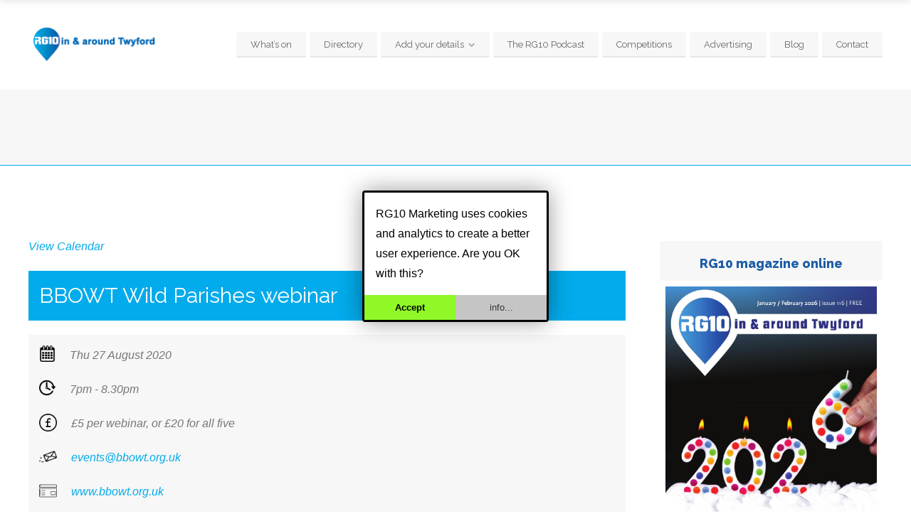

--- FILE ---
content_type: text/html; charset=UTF-8
request_url: https://rg10mag.com/event-calendar/bbowt-wild-parishes-webinar-4/
body_size: 13989
content:
<!doctype html> <!--[if IE 8]><html lang="en-GB"  class="lang-en_GB  ie ie8"> <![endif]--> <!--[if !(IE 7) | !(IE 8)]><!--><html lang="en-GB" class="lang-en_GB "> <!--<![endif]--><head><meta charset="UTF-8" /><meta name="viewport" content="width=device-width" /><link rel="profile" href="http://gmpg.org/xfn/11" /><link rel="pingback" href="https://rg10mag.com/xmlrpc.php" /><link href="/wp-content/uploads/favicon_rg10_v2.png" rel="icon" type="image/x-icon" /><link media="all" href="https://rg10mag.com/wp-content/cache/autoptimize/css/autoptimize_b021e1b3270a0e042c731dae355080c7.css" rel="stylesheet"><link media="screen" href="https://rg10mag.com/wp-content/cache/autoptimize/css/autoptimize_bb4ad20b6d240ba47f46d3fe853d7c86.css" rel="stylesheet"><title>BBOWT Wild Parishes webinar - RG10 Marketing</title><meta name='robots' content='index, follow, max-image-preview:large, max-snippet:-1, max-video-preview:-1' /><link rel="canonical" href="https://rg10mag.com/event-calendar/bbowt-wild-parishes-webinar-4/" /><meta property="og:locale" content="en_GB" /><meta property="og:type" content="article" /><meta property="og:title" content="BBOWT Wild Parishes webinar - RG10 Marketing" /><meta property="og:description" content="View Calendar 27-08-2020 19:00 - 20:30 BBOWT Wild Parishes webinar Thu 27 August 2020 7pm - 8.30pm £5 per webinar, or £20 for all five events@bbowt.org.uk www.bbowt.org.uk Book tickets: www.eventbrite.co.uk/e/wild-parishes-webinar-tickets-113313301134 &nbsp; Pond management Speakers TBC - check Eventbrite link for updates. This is one in a series of webinars aimed at helping parish councils and [&hellip;]" /><meta property="og:url" content="https://rg10mag.com/event-calendar/bbowt-wild-parishes-webinar-4/" /><meta property="og:site_name" content="RG10 Marketing" /><meta property="article:publisher" content="https://www.facebook.com/RG10mag" /><meta property="og:image" content="https://rg10mag.com/wp-content/uploads/icon-calendar.png" /><meta name="twitter:card" content="summary_large_image" /><meta name="twitter:site" content="@rg10mag" /><meta name="twitter:label1" content="Estimated reading time" /><meta name="twitter:data1" content="1 minute" /> <script type="application/ld+json" class="yoast-schema-graph">{"@context":"https://schema.org","@graph":[{"@type":"WebPage","@id":"https://rg10mag.com/event-calendar/bbowt-wild-parishes-webinar-4/","url":"https://rg10mag.com/event-calendar/bbowt-wild-parishes-webinar-4/","name":"BBOWT Wild Parishes webinar - RG10 Marketing","isPartOf":{"@id":"https://rg10mag.com/#website"},"primaryImageOfPage":{"@id":"https://rg10mag.com/event-calendar/bbowt-wild-parishes-webinar-4/#primaryimage"},"image":{"@id":"https://rg10mag.com/event-calendar/bbowt-wild-parishes-webinar-4/#primaryimage"},"thumbnailUrl":"https://rg10mag.com/wp-content/uploads/icon-calendar.png","datePublished":"2020-08-05T20:32:31+00:00","breadcrumb":{"@id":"https://rg10mag.com/event-calendar/bbowt-wild-parishes-webinar-4/#breadcrumb"},"inLanguage":"en-GB","potentialAction":[{"@type":"ReadAction","target":["https://rg10mag.com/event-calendar/bbowt-wild-parishes-webinar-4/"]}]},{"@type":"ImageObject","inLanguage":"en-GB","@id":"https://rg10mag.com/event-calendar/bbowt-wild-parishes-webinar-4/#primaryimage","url":"https://rg10mag.com/wp-content/uploads/icon-calendar.png","contentUrl":"https://rg10mag.com/wp-content/uploads/icon-calendar.png","width":128,"height":128,"caption":"icon calendar"},{"@type":"BreadcrumbList","@id":"https://rg10mag.com/event-calendar/bbowt-wild-parishes-webinar-4/#breadcrumb","itemListElement":[{"@type":"ListItem","position":1,"name":"Home","item":"https://rg10mag.com/"},{"@type":"ListItem","position":2,"name":"Events","item":"https://rg10mag.com/event-calendar/"},{"@type":"ListItem","position":3,"name":"BBOWT Wild Parishes webinar"}]},{"@type":"WebSite","@id":"https://rg10mag.com/#website","url":"https://rg10mag.com/","name":"RG10 Magazine","description":"Events in &amp; around Twyford, Berkshire","publisher":{"@id":"https://rg10mag.com/#organization"},"alternateName":"RG10 Marketing","potentialAction":[{"@type":"SearchAction","target":{"@type":"EntryPoint","urlTemplate":"https://rg10mag.com/?s={search_term_string}"},"query-input":{"@type":"PropertyValueSpecification","valueRequired":true,"valueName":"search_term_string"}}],"inLanguage":"en-GB"},{"@type":"Organization","@id":"https://rg10mag.com/#organization","name":"RG10 Magazine","alternateName":"What's on in & around Twyford","url":"https://rg10mag.com/","logo":{"@type":"ImageObject","inLanguage":"en-GB","@id":"https://rg10mag.com/#/schema/logo/image/","url":"https://rg10mag.com/wp-content/uploads/RG10-Magazine-Pin.png","contentUrl":"https://rg10mag.com/wp-content/uploads/RG10-Magazine-Pin.png","width":800,"height":800,"caption":"RG10 Magazine"},"image":{"@id":"https://rg10mag.com/#/schema/logo/image/"},"sameAs":["https://www.facebook.com/RG10mag","https://x.com/rg10mag","https://www.linkedin.com/company/rg10-marketing/","https://www.youtube.com/@RG10Marketing","https://www.instagram.com/RG10mag/"]}]}</script> <link rel='dns-prefetch' href='//www.googletagmanager.com' /><link rel='dns-prefetch' href='//fonts.googleapis.com' /><link rel="alternate" type="application/rss+xml" title="RG10 Marketing &raquo; Feed" href="https://rg10mag.com/feed/" /><link rel="alternate" type="application/rss+xml" title="RG10 Marketing &raquo; Comments Feed" href="https://rg10mag.com/comments/feed/" /><link rel="alternate" title="oEmbed (JSON)" type="application/json+oembed" href="https://rg10mag.com/wp-json/oembed/1.0/embed?url=https%3A%2F%2Frg10mag.com%2Fevent-calendar%2Fbbowt-wild-parishes-webinar-4%2F" /><link rel="alternate" title="oEmbed (XML)" type="text/xml+oembed" href="https://rg10mag.com/wp-json/oembed/1.0/embed?url=https%3A%2F%2Frg10mag.com%2Fevent-calendar%2Fbbowt-wild-parishes-webinar-4%2F&#038;format=xml" /><link rel='stylesheet' id='google-font-titleFont-css' href='//fonts.googleapis.com/css?family=Raleway%3A100%2C100italic%2C200%2C200italic%2C300%2C300italic%2Cregular%2Citalic%2C500%2C500italic%2C600%2C600italic%2C700%2C700italic%2C800%2C800italic%2C900%2C900italic&#038;subset=latin-ext%2Clatin&#038;ver=6.9' type='text/css' media='all' /> <script type="text/javascript" id="jquery-core-js-extra">var AitSettings = {"home":{"url":"https://rg10mag.com"},"ajax":{"url":"https://rg10mag.com/wp-admin/admin-ajax.php","actions":[]},"paths":{"theme":"https://rg10mag.com/wp-content/themes/businessfinder2","css":"https://rg10mag.com/wp-content/themes/businessfinder2/design/css","js":"https://rg10mag.com/wp-content/themes/businessfinder2/design/js","img":"https://rg10mag.com/wp-content/themes/businessfinder2/design/img"},"l10n":{"datetimes":{"dateFormat":"MM d, yy","startOfWeek":"1"}}};
//# sourceURL=jquery-core-js-extra</script> <script type="text/javascript" src="https://rg10mag.com/wp-includes/js/jquery/jquery.min.js?ver=3.7.1" id="jquery-core-js"></script> <script type="text/javascript" src="https://rg10mag.com/wp-includes/js/jquery/jquery-migrate.min.js?ver=3.4.1" id="jquery-migrate-js"></script> <script type="text/javascript" src="https://rg10mag.com/wp-content/plugins/event-calendar-wd/js/ecwd_popup.js?ver=5.1.55_5b3cf7b5e5dec" id="ecwd-popup-js"></script> <script type="text/javascript" src="https://rg10mag.com/wp-includes/js/jquery/ui/core.min.js?ver=1.13.3" id="jquery-ui-core-js"></script> <script type="text/javascript" src="https://rg10mag.com/wp-includes/js/jquery/ui/mouse.min.js?ver=1.13.3" id="jquery-ui-mouse-js"></script> <script type="text/javascript" src="https://rg10mag.com/wp-includes/js/jquery/ui/draggable.min.js?ver=1.13.3" id="jquery-ui-draggable-js"></script> <script type="text/javascript" src="https://rg10mag.com/wp-includes/js/imagesloaded.min.js?ver=5.0.0" id="imagesloaded-js"></script> <script type="text/javascript" src="https://rg10mag.com/wp-includes/js/masonry.min.js?ver=4.2.2" id="masonry-js"></script> <script type="text/javascript" id="ecwd-public-js-extra">var ecwd = {"ajaxurl":"https://rg10mag.com/wp-admin/admin-ajax.php","ajaxnonce":"6ea5ff8793","loadingText":"Loading...","event_popup_title_text":"Event Details","plugin_url":"https://rg10mag.com/wp-content/plugins/event-calendar-wd","gmap_type":"ROADMAP","gmap_redirect":"","gmap_key":"","gmap_style":""};
//# sourceURL=ecwd-public-js-extra</script> <script type="text/javascript" src="https://rg10mag.com/wp-content/plugins/event-calendar-wd/js/scripts.js?ver=5.1.55_5b3cf7b5e5dec" id="ecwd-public-js"></script> <script type="text/javascript" id="adrotate-groups-js-extra">var impression_object = {"ajax_url":"https://rg10mag.com/wp-admin/admin-ajax.php"};
//# sourceURL=adrotate-groups-js-extra</script> <script type="text/javascript" src="https://rg10mag.com/wp-content/plugins/adrotate/library/jquery.groups.js" id="adrotate-groups-js"></script> <script type="text/javascript" id="adrotate-clicker-js-extra">var click_object = {"ajax_url":"https://rg10mag.com/wp-admin/admin-ajax.php"};
//# sourceURL=adrotate-clicker-js-extra</script> <script type="text/javascript" src="https://rg10mag.com/wp-content/plugins/adrotate/library/jquery.clicker.js" id="adrotate-clicker-js"></script> <script src="https://www.googletagmanager.com/gtag/js?id=G-30L4L2B56T" id="mgw-google-analytics-js" async></script> <script id="mgw-google-analytics-js-after">window.dataLayer = window.dataLayer || [];
function gtag(){dataLayer.push(arguments);}
gtag("js", new Date());
gtag("config", "G-30L4L2B56T");</script> <script type="text/javascript" id="mini-gdpr-cookie-consent-js-extra">var mgwcsData = {"cn":"mgwcs_0_","cd":"365","msg":"RG10 Marketing uses cookies and analytics to create a better user experience. Are you OK with this?","cls":["mgw-cnt","mgw-box","mgw-hcn","mgw-vcn"],"ok":"Accept","mre":"info...","nfo1":"Along with some cookies, we use these scripts","nfo2":"We don't use any tracking scripts, but we do use some cookies.","nfo3":"","meta":{"mgw-google-analytics":{"pattern":"/googletagmanager\\.com/","field":"src","description":"Google Analytics","html":"","after":"window.dataLayer = window.dataLayer || [];\nfunction gtag(){dataLayer.push(arguments);}\ngtag('js', new Date());\ngtag('config', 'G-30L4L2B56T');\n\n//# sourceURL=mgw-google-analytics-js-after","can-defer":true,"is-captured":true,"extra":"","src":"https://www.googletagmanager.com/gtag/js?id=G-30L4L2B56T"}},"always":"1","blkon":"0"};
//# sourceURL=mini-gdpr-cookie-consent-js-extra</script> <script type="text/javascript" src="https://rg10mag.com/wp-content/plugins/mini-wp-gdpr/assets/mini-gdpr-cookie-popup.js?ver=1.4.3" id="mini-gdpr-cookie-consent-js"></script> <link rel="https://api.w.org/" href="https://rg10mag.com/wp-json/" /><link rel="EditURI" type="application/rsd+xml" title="RSD" href="https://rg10mag.com/xmlrpc.php?rsd" /><meta name="generator" content="WordPress 6.9" /><link rel='shortlink' href='https://rg10mag.com/?p=8838' /><meta name="seobility" content="29e58caedfd2a0fd84afce7c8b1ae583" /> <script type="text/javascript">jQuery(document).ready(function(){
if(jQuery.fn.gslider) {
	jQuery('.g-1').gslider({ groupid: 1, speed: 6000 });
	jQuery('.g-5').gslider({ groupid: 5, speed: 12000 });
}
});</script> <link rel="icon" href="https://rg10mag.com/wp-content/uploads/favicon_rg10_v2.png" sizes="32x32" /><link rel="icon" href="https://rg10mag.com/wp-content/uploads/favicon_rg10_v2.png" sizes="192x192" /><link rel="apple-touch-icon" href="https://rg10mag.com/wp-content/uploads/favicon_rg10_v2.png" /><meta name="msapplication-TileImage" content="https://rg10mag.com/wp-content/uploads/favicon_rg10_v2.png" /></head><body class="wp-singular ecwd_event-template-default single single-ecwd_event postid-8838 wp-theme-businessfinder2 ecwd-theme-businessfinder2 element-sidebars-boundary-start element-content element-comments element-sidebars-boundary-end element-page-title element-seo right-sidebar layout-wide sticky-menu-enabled "><div id="page" class="hfeed page-container header-one"><header id="masthead" class="site-header" role="banner"><div class="top-bar"><div class="grid-main"><div class="top-bar-tools"></div><p class="site-description">Events in & around Twyford, Berkshire</p></div></div><div class="header-container grid-main"><div class="site-logo"> <a href="https://rg10mag.com/" title="RG10 Marketing" rel="home"><img src="/wp-content/uploads/logo2.png" alt="logo" /></a></div><div class="menu-container"><nav class="main-nav menu-hidden" role="navigation" data-menucollapse=848><div class="main-nav-wrap"><h3 class="menu-toggle">Menu</h3><div class="nav-menu-container nav-menu-main"><ul id="menu-top-navigation-menu" class="nav-menu clear"><li id="menu-item-4915" class="menu-item menu-item-type-custom menu-item-object-custom menu-item-4915"><a href="/whats-on/">What&#8217;s on</a></li><li id="menu-item-4914" class="menu-item menu-item-type-custom menu-item-object-custom menu-item-4914"><a href="/item/">Directory</a></li><li id="menu-item-5009" class="menu-item menu-item-type-custom menu-item-object-custom menu-item-has-children menu-item-5009"><a>Add your details</a><ul class="sub-menu"><li id="menu-item-4954" class="menu-item menu-item-type-post_type menu-item-object-page menu-item-4954"><a href="https://rg10mag.com/add-event/">Add event</a></li><li id="menu-item-4955" class="menu-item menu-item-type-post_type menu-item-object-page menu-item-4955"><a href="https://rg10mag.com/add-organisation/">Add organisation</a></li></ul></li><li id="menu-item-8740" class="menu-item menu-item-type-post_type menu-item-object-page menu-item-8740"><a href="https://rg10mag.com/rg10-podcast/">The RG10 Podcast</a></li><li id="menu-item-5196" class="menu-item menu-item-type-post_type menu-item-object-page menu-item-5196"><a href="https://rg10mag.com/competitions/">Competitions</a></li><li id="menu-item-5258" class="menu-item menu-item-type-post_type menu-item-object-page menu-item-5258"><a href="https://rg10mag.com/advertise-with-rg10/">Advertising</a></li><li id="menu-item-6575" class="menu-item menu-item-type-post_type menu-item-object-page menu-item-6575"><a href="https://rg10mag.com/blog/">Blog</a></li><li id="menu-item-4919" class="menu-item menu-item-type-post_type menu-item-object-page menu-item-4919"><a href="https://rg10mag.com/contact/">Contact</a></li></ul></div></div></nav><div class="menu-tools"></div></div></div></header><div class="sticky-menu menu-container" ><div class="grid-main"><div class="site-logo"> <a href="https://rg10mag.com/" title="RG10 Marketing" rel="home"><img src="/wp-content/uploads/logo2.png" alt="logo" /></a></div><nav class="main-nav menu-hidden"></nav></div></div><div class="header-layout element-none-enabled"><div class="header-element-wrap"></div></div><div id="main" class="elements"><div class="page-title share-enabled subtitle-missing"><div class="grid-main"><div class="grid-table"><div class="grid-row"><header class="entry-header"><div class="entry-header-left"><div class="entry-title "><div class="entry-title-wrap"><h1></h1></div></div></div></header><div class="page-title-social"><div class="page-share"><ul class="share-icons"><li class="share-facebook"> <a href="#" onclick="javascript:window.open('https://www.facebook.com/sharer/sharer.php?u=https://rg10mag.com/event-calendar/bbowt-wild-parishes-webinar-4/', '_blank', 'menubar=no,toolbar=no,resizable=yes,scrollbars=yes,height=600,width=600');return false;"> <i class="fa fa-facebook"></i> </a></li><li class="share-twitter"> <a href="#" onclick="javascript:window.open('https://twitter.com/intent/tweet?text=BBOWT%20Wild%20Parishes%20webinar&amp;url=https://rg10mag.com/event-calendar/bbowt-wild-parishes-webinar-4/&amp;via=RG10 Marketing', '_blank', 'menubar=no,toolbar=no,resizable=yes,scrollbars=yes,height=600,width=600');return false;"> <i class="fa fa-twitter"></i> </a></li><li class="share-pinterest"> <a href="#" onclick="javascript:window.open('http://pinterest.com/pin/create/link/?url=https://rg10mag.com/event-calendar/bbowt-wild-parishes-webinar-4/&media=&description=BBOWT Wild Parishes webinar', '_blank', 'menubar=no,toolbar=no,resizable=yes,scrollbars=yes,height=600,width=600');return false;"> <i class="fa fa-pinterest"></i> </a></li></ul><div class="share-text"> <span class="title">Share</span> <span class="subtitle">this page</span></div></div></div></div></div></div></div><div class="main-sections"><div class="elements-with-sidebar"><div class="grid-main"><div class="elements-sidebar-wrap"><div class="elements-area"><section id="elm-content-6-main" class="elm-main elm-content-main "><div class="elm-wrapper elm-content-wrapper"><div id="primary" class="content-area"><div id="content" class="content-wrap" role="main"><article  id="ecwd_event-8838"  class="content-block hentry"><div class="entry-title hidden-tag"><h2>BBOWT Wild Parishes webinar</h2></div><div class="entry-thumbnail"></div><div class="entry-content"><div class="ecwd-event ecwd-single-event"> <a id="ecwd_back_link" href="https://rg10mag.com/ecwd_calendar/rg10-events/">View Calendar</a><div class="event-detalis"><div class="ecwd-event-details"><div class="event-detalis-date"> <label class="ecwd-event-date-info" title="Date"></label> <span class="ecwd-event-date"> 27-08-2020 <span style="width:5px;"></span> 19:00  - 20:30 </span></div><div class="event-venue"></div></div></div><div class="clear"></div><div class="entry-content-event"><h1 style="background-color: #02abeb; color: #fff; padding: 15px;">BBOWT Wild Parishes webinar</h1><div style="background-color: #f7f7f7; padding: 15px;"><p><img decoding="async" class="wp-image-6356 alignleft" src="https://rg10mag.com/wp-content/uploads/icon-calendar.png" alt="" width="23" height="23" />Thu 27 August 2020</p><p><img decoding="async" class="wp-image-6354 alignleft" src="https://rg10mag.com/wp-content/uploads/icon-clock.png" alt="" width="23" height="23" />7pm - 8.30pm</p><p><img decoding="async" class="alignleft wp-image-6358" src="https://rg10mag.com/wp-content/uploads/icon-pound-sterling.png" alt="icon pound sterling" width="25" height="25" /></p><p>£5 per webinar, or £20 for all five</p><p><img loading="lazy" decoding="async" class="alignleft wp-image-6360" src="https://rg10mag.com/wp-content/uploads/icon-email.png" alt="icon email" width="25" height="25" /></p><p><a href="mailto:events@bbowt.org.uk" target="_blank" rel="noopener noreferrer">events@bbowt.org.uk</a></p><p><img loading="lazy" decoding="async" class="alignleft wp-image-6357" src="https://rg10mag.com/wp-content/uploads/icon-web-1.png" alt="icon web" width="25" height="25" /><a href="https://www.bbowt.org.uk/" target="_blank" rel="noopener noreferrer">www.bbowt.org.uk</a></p><p><img loading="lazy" decoding="async" class="alignleft wp-image-6357" src="https://rg10mag.com/wp-content/uploads/icon-web-1.png" alt="icon web" width="25" height="25" />Book tickets: <a href="https://www.eventbrite.co.uk/e/wild-parishes-webinar-tickets-113313301134" target="_blank" rel="noopener noreferrer">www.eventbrite.co.uk/e/wild-parishes-webinar-tickets-113313301134</a></p></div><p>&nbsp;</p><p><strong>Pond management</strong></p><p>Speakers TBC - check Eventbrite link for updates.</p><p>This is one in a series of webinars aimed at helping parish councils and local volunteers take positive steps to improve their local area for wildlife and residents.</p><p>Hosted by the B<strong>erks, Bucks and Oxon Wildlife Trust</strong> in collaboration with the <strong>Buckinghamshire and Milton Keynes Natural Environment Partnership</strong> and the <strong>Chilterns Conservation Board</strong>, the webinars will each focus on a specific topic offering information and advice about managing areas and green spaces for wildlife. The webinars will have approx. 1 hour of presentations followed by a Q&amp;A session of up to half an hour.</p><section class="listing-info clrfix"><div class="listing-info__body l-sm-pad-vert-0 l-sm-pad-vert-6 clrfix g-group g-group--page-margin-reset"><div class="g-cell g-cell-1-1 g-cell-lg-11-12 g-offset-lg-1-12 l-mar-stack l-section-stack"><div class="g-group"><div class="g-cell g-cell-1-1 g-cell-md-7-12 g-cell--no-gutters l-lg-pad-right-6"><div class="g-group l-mar-bot-6 l-sm-mar-bot-4"><div class="structured-content g-cell g-cell-10-12 g-cell-md-1-1"><div class="has-user-generated-content" data-automation="about-this-event-sc"><div class="structured-content-rich-text structured-content__module l-align-left l-mar-vert-6 l-sm-mar-vert-4 text-body-medium"><p>Register via the Eventbrite link to attend and you'll receive an email with a unique link to join each webinar, starting at 7pm and held via the Zoom video conferencing platform.</p></div></div></div></div></div></div></div></div></section></div></div> <script id="ecwd_script_handler" type="text/javascript">if (typeof ecwd_js_init_call == "object") {
        ecwd_js_init_call = new ecwd_js_init();
        ecwd_js_init_call.showMap();
   }</script> <script id="ecwd_ld_json" type="application/ld+json">{"@context":"https:\/\/schema.org","@type":"Event","name":"BBOWT Wild Parishes webinar","description":"BBOWT Wild Parishes webinarThu 27 August 20207pm - 8.30pm\u00a35 per webinar, or \u00a320 for all fiveevents@bbowt.org.ukwww.bbowt.org.ukBook tickets: www.eventbrite.co.uk\/e\/wild-parishes-webinar-tickets-113313301134&nbsp;Pond managementSpeakers TBC - check Eventbrite link for updates.This is one in a series of webinars aimed at helping parish councils and local volunteers take positive steps to improve their local area for wildlife and residents.Hosted by the Berks, Bucks and Oxon Wildlife Trust in collaboration with the Buckinghamshire and Milton Keynes Natural Environment Partnership and the Chilterns Conservation Board, the webinars will each focus on a specific topic offering information and advice about managing areas and green spaces for wildlife. The webinars will have approx. 1 hour of presentations followed by a Q&amp;A session of up to half an hour.Register via the Eventbrite link to attend and you'll receive an email with a unique link to join each webinar, starting at 7pm and held via the Zoom video conferencing platform.","image":false,"eventAttendanceMode":"https:\/\/schema.org\/MixedEventAttendanceMode","eventStatus":"https:\/\/schema.org\/EventScheduled","startDate":"2020\/08\/27 19:00","endDate":"2020\/08\/27 20:30"}</script><div class="share-to-socials"><a href="#" title="Share to your socials" class="sharing"><svg xmlns="http://www.w3.org/2000/svg" viewBox="0 0 448 512"><path d="M352 320c-22.608 0-43.387 7.819-59.79 20.895l-102.486-64.054a96.551 96.551 0 0 0 0-41.683l102.486-64.054C308.613 184.181 329.392 192 352 192c53.019 0 96-42.981 96-96S405.019 0 352 0s-96 42.981-96 96c0 7.158.79 14.13 2.276 20.841L155.79 180.895C139.387 167.819 118.608 160 96 160c-53.019 0-96 42.981-96 96s42.981 96 96 96c22.608 0 43.387-7.819 59.79-20.895l102.486 64.054A96.301 96.301 0 0 0 256 416c0 53.019 42.981 96 96 96s96-42.981 96-96-42.981-96-96-96z"/></svg></a><a href="https://www.facebook.com/share.php?u=https%3A%2F%2Frg10mag.com%2Fevent-calendar%2Fbbowt-wild-parishes-webinar-4" class="share-to-facebook" title="Share this post to facebook" rel="nofollow noopener&quot;" target="_blank"><svg xmlns="http://www.w3.org/2000/svg" viewBox="0 0 448 512"><path d="M400 32H48A48 48 0 0 0 0 80v352a48 48 0 0 0 48 48h137.25V327.69h-63V256h63v-54.64c0-62.15 37-96.48 93.67-96.48 27.14 0 55.52 4.84 55.52 4.84v61h-31.27c-30.81 0-40.42 19.12-40.42 38.73V256h68.78l-11 71.69h-57.78V480H400a48 48 0 0 0 48-48V80a48 48 0 0 0-48-48z"/></svg></a><a href="https://twitter.com/share?url=https%3A%2F%2Frg10mag.com%2Fevent-calendar%2Fbbowt-wild-parishes-webinar-4&#038;text=BBOWT+Wild+Parishes+webinar" class="share-to-twitter" title="Share this post to twitter" rel="nofollow noopener&quot;" target="_blank"><svg xmlns="http://www.w3.org/2000/svg" viewBox="0 0 448 512"><path d="M400 32H48C21.5 32 0 53.5 0 80v352c0 26.5 21.5 48 48 48h352c26.5 0 48-21.5 48-48V80c0-26.5-21.5-48-48-48zm-48.9 158.8c.2 2.8.2 5.7.2 8.5 0 86.7-66 186.6-186.6 186.6-37.2 0-71.7-10.8-100.7-29.4 5.3.6 10.4.8 15.8.8 30.7 0 58.9-10.4 81.4-28-28.8-.6-53-19.5-61.3-45.5 10.1 1.5 19.2 1.5 29.6-1.2-30-6.1-52.5-32.5-52.5-64.4v-.8c8.7 4.9 18.9 7.9 29.6 8.3a65.447 65.447 0 0 1-29.2-54.6c0-12.2 3.2-23.4 8.9-33.1 32.3 39.8 80.8 65.8 135.2 68.6-9.3-44.5 24-80.6 64-80.6 18.9 0 35.9 7.9 47.9 20.7 14.8-2.8 29-8.3 41.6-15.8-4.9 15.2-15.2 28-28.8 36.1 13.2-1.4 26-5.1 37.8-10.2-8.9 13.1-20.1 24.7-32.9 34z"/></svg></a><a href="https://www.linkedin.com/sharing/share-offsite/?url=https%3A%2F%2Frg10mag.com%2Fevent-calendar%2Fbbowt-wild-parishes-webinar-4" class="share-to-linkedin" title="Share this post to linkedin" rel="nofollow noopener&quot;" target="_blank"><svg xmlns="http://www.w3.org/2000/svg" viewBox="0 0 448 512"><path d="M416 32H31.9C14.3 32 0 46.5 0 64.3v383.4C0 465.5 14.3 480 31.9 480H416c17.6 0 32-14.5 32-32.3V64.3c0-17.8-14.4-32.3-32-32.3zM135.4 416H69V202.2h66.5V416zm-33.2-243c-21.3 0-38.5-17.3-38.5-38.5S80.9 96 102.2 96c21.2 0 38.5 17.3 38.5 38.5 0 21.3-17.2 38.5-38.5 38.5zm282.1 243h-66.4V312c0-24.8-.5-56.7-34.5-56.7-34.6 0-39.9 27-39.9 54.9V416h-66.4V202.2h63.7v29.2h.9c8.9-16.8 30.6-34.5 62.9-34.5 67.2 0 79.7 44.3 79.7 101.9V416z"/></svg></a><a href="https://pinterest.com/pin/create/link/?url=https%3A%2F%2Frg10mag.com%2Fevent-calendar%2Fbbowt-wild-parishes-webinar-4&#038;description=BBOWT+Wild+Parishes+webinar" class="share-to-pinterest" title="Share this post to pinterest" rel="nofollow noopener&quot;" target="_blank"><svg xmlns="http://www.w3.org/2000/svg" viewBox="0 0 448 512"><path d="M448 80v352c0 26.5-21.5 48-48 48H154.4c9.8-16.4 22.4-40 27.4-59.3 3-11.5 15.3-58.4 15.3-58.4 8 15.3 31.4 28.2 56.3 28.2 74.1 0 127.4-68.1 127.4-152.7 0-81.1-66.2-141.8-151.4-141.8-106 0-162.2 71.1-162.2 148.6 0 36 19.2 80.8 49.8 95.1 4.7 2.2 7.1 1.2 8.2-3.3.8-3.4 5-20.1 6.8-27.8.6-2.5.3-4.6-1.7-7-10.1-12.3-18.3-34.9-18.3-56 0-54.2 41-106.6 110.9-106.6 60.3 0 102.6 41.1 102.6 99.9 0 66.4-33.5 112.4-77.2 112.4-24.1 0-42.1-19.9-36.4-44.4 6.9-29.2 20.3-60.7 20.3-81.8 0-53-75.5-45.7-75.5 25 0 21.7 7.3 36.5 7.3 36.5-31.4 132.8-36.1 134.5-29.6 192.6l2.2.8H48c-26.5 0-48-21.5-48-48V80c0-26.5 21.5-48 48-48h352c26.5 0 48 21.5 48 48z"/></svg></a></div></div><footer class="entry-footer single"></footer><div class="author-info"><div class="author-avatar"> <img alt='' src='https://secure.gravatar.com/avatar/cf037deeb3c7311504deb75e37cd32f6493df88f358507b9c279db852c687955?s=80&#038;d=identicon&#038;r=g' srcset='https://secure.gravatar.com/avatar/cf037deeb3c7311504deb75e37cd32f6493df88f358507b9c279db852c687955?s=160&#038;d=identicon&#038;r=g 2x' class='avatar avatar-80 photo' height='80' width='80' loading='lazy' decoding='async'/></div><div class="author-description"><h2>About Nikki Ochtman</h2><div><div class="author-link-wrap"> <a href="https://rg10mag.com/author/nikki/" rel="author" class="author-link"> View all posts by Nikki Ochtman <span class="meta-nav">&rarr;</span> </a></div></div></div></div></article><nav class="nav-single nav-below" role="navigation"> <span class="nav-previous"><a href="https://rg10mag.com/event-calendar/bbowt-wild-parishes-webinar-3/" rel="prev"><span class="meta-nav">&larr;</span> Previous</a></span> <span class="nav-next"><a href="https://rg10mag.com/event-calendar/bbowt-wild-parishes-webinar-5/" rel="next">Next <span class="meta-nav">&rarr;</span></a></span></nav></div></div> <script id="elm-content-6-script">jQuery(window).load(function(){
		jQuery("#elm-content-6-main").find('img').each(function(){
			if(jQuery(this).parent().hasClass('wp-caption')){
				jQuery(this).parent().addClass('load-finished');
			} else {
				jQuery(this).addClass('load-finished');
			}
		});
		jQuery("#elm-content-6-main").addClass('load-finished');
});</script> </div></section></div><div id="secondary-right" class="sidebar-right-area" role="complementary"><div id="adrotate_widgets-6" class="widget-container adrotate_widgets"><div class="widget"><div class="widget-title"></div><div class="widget-content"></div></div></div><div id="text-37" class="widget-container widget_text"><div class="widget"><div class="widget-title"><h3>RG10 magazine online</h3></div><div class="widget-content"><div class="textwidget"><figure id="ppctx1" class="rg10-magazine-read-online rg10-magazine-issue-2817348"><a href="https://digital.magmanager.co.uk/Preview/Index/2817348" target="_blank" rel="noopener"><img decoding="async" src="https://magmanagerpublic.s3-eu-west-1.amazonaws.com/578/2817348/pages/1.jpg" alt="Read RG10 Magazine online" /></a><figcaption><a href="https://digital.magmanager.co.uk/Preview/Index/2817348" target="_blank" rel="noopener">Read RG10 Magazine online</a></figcaption></figure></div></div></div></div><div id="text-14" class="widget-container widget_text"><div class="widget"><div class="widget-title"><h3>RG10 Living newsletter</h3></div><div class="widget-content"><div class="textwidget"><script>(function() {
	window.mc4wp = window.mc4wp || {
		listeners: [],
		forms: {
			on: function(evt, cb) {
				window.mc4wp.listeners.push(
					{
						event   : evt,
						callback: cb
					}
				);
			}
		}
	}
})();</script><form id="mc4wp-form-1" class="mc4wp-form mc4wp-form-4942 mc4wp-form-theme mc4wp-form-theme-blue" method="post" data-id="4942" data-name="Newsletter" ><div class="mc4wp-form-fields"><div style="background-color:#f7f7f7; padding:5px;"><p> <small>*required field</small> <input name="FNAME" placeholder="First name*" required="" type="text"> <input name="LNAME" placeholder="Last name*" required="" type="text"> <input name="EMAIL" placeholder="Email address*" required="" type="email"> <input type="submit" value="Sign up" /> <label> <input type="checkbox" name="AGREE_TO_TERMS" value="1" required="">I have read and agree to the terms &amp; conditions</label></p></div></div><label style="display: none !important;">Leave this field empty if you're human: <input type="text" name="_mc4wp_honeypot" value="" tabindex="-1" autocomplete="off" /></label><input type="hidden" name="_mc4wp_timestamp" value="1769625254" /><input type="hidden" name="_mc4wp_form_id" value="4942" /><input type="hidden" name="_mc4wp_form_element_id" value="mc4wp-form-1" /><div class="mc4wp-response"></div></form></div></div></div></div></div></div></div></div></div></div><footer id="footer" class="footer"><div class="footer-widgets"><div class="footer-widgets-wrap grid-main"><div class="footer-widgets-container"><div class="widget-area __footer-0 widget-area-1"><div id="custom_html-3" class="widget_text widget-container widget_custom_html"><div class="widget_text widget"><div class="widget-title"></div><div class="widget-content"><div class="textwidget custom-html-widget"><div class="google-reviews-link"> <i class="fa fa-star star-1" aria-hidden="true"></i><i class="fa fa-star star-2" aria-hidden="true"></i><i class="fa fa-star star-3" aria-hidden="true"></i><a href="https://goo.gl/maps/Mv5be1TjRSiRk4S57">Google Reviews</a><i class="fa fa-star star-3" aria-hidden="true"></i><i class="fa fa-star star-2" aria-hidden="true"></i><i class="fa fa-star star-1" aria-hidden="true"></i></div></div></div></div></div><div id="smps_socials_widget-2" class="widget-container widget_smps_socials_widget"><div class="widget"><div class="widget-title">Follow RG10 Magazine</div><div class="widget-content"><div class="smps-socials large horizontal has-icon round small-gap"><ul><li class="facebook"><a href="https://www.facebook.com/RG10mag" class="smps-social smps-social-btn smps-network-facebook" title="Follow us on Facebook" ><span class="screen-reader-text">Follow us on Facebook</span><span class="btn-inner"><span class="smps-social-icon"><i class="fa fa-facebook" aria-hidden="true" data-ver="4"></i></span></span></a></li><li class="instagram"><a href="https://www.instagram.com/RG10mag/" class="smps-social smps-social-btn smps-network-instagram" title="Follow us on Instagram" ><span class="screen-reader-text">Follow us on Instagram</span><span class="btn-inner"><span class="smps-social-icon"><i class="fa fa-instagram" aria-hidden="true" data-ver="4"></i></span></span></a></li><li class="linkedin"><a href="https://www.linkedin.com/company/rg10-marketing/" class="smps-social smps-social-btn smps-network-linkedin" title="Follow us on LinkedIn" ><span class="screen-reader-text">Follow us on LinkedIn</span><span class="btn-inner"><span class="smps-social-icon"><i class="fa fa-linkedin" aria-hidden="true" data-ver="4"></i></span></span></a></li><li class="twitter"><a href="https://twitter.com/rg10mag" class="smps-social smps-social-btn smps-network-twitter" title="Follow us on Twitter" ><span class="screen-reader-text">Follow us on Twitter</span><span class="btn-inner"><span class="smps-social-icon"><i class="fa fa-twitter" aria-hidden="true" data-ver="4"></i></span></span></a></li><li class="youtube"><a href="https://www.youtube.com/@RG10Marketing" class="smps-social smps-social-btn smps-network-youtube" title="Follow us on YouTube" ><span class="screen-reader-text">Follow us on YouTube</span><span class="btn-inner"><span class="smps-social-icon"><i class="fa fa-youtube-play" aria-hidden="true" data-ver="4"></i></span></span></a></li></ul></div></div></div></div><div id="smps_socials_widget-3" class="widget-container widget_smps_socials_widget"><div class="widget"><div class="smps-socials regular horizontal has-icon has-label"><ul><li class="email"><a href="https://rg10mag.com/contact/" class="smps-social smps-social-btn smps-network-email" title="Send us an email" ><span class="screen-reader-text">Send us an email</span><span class="btn-inner"><span class="smps-social-icon"><i class="fa fa-envelope" aria-hidden="true" data-ver="4"></i></span><span class="smps-social-label">Send us an email</span></span></a></li></ul></div></div></div></div></div><div class="widget-area __footer-1 widget-area-2"><div id="custom_html-2" class="widget_text widget-container widget_custom_html"><div class="widget_text widget"><div class="widget-title"><h3>RG10 Connections</h3></div><div class="widget-content"><div class="textwidget custom-html-widget"><div class="rg10-connections"><p>RG10 is proud to be a member of <a href="http://www.twyfordtogether.org/" target="_blank" rel="noopener">Twyford Together</a>, a <a href="https://timeforkindness.co.uk/business_service/kindness-ambassadors/" target="_blank" rel="noopener">Kindness Ambassador</a> for <a href="https://timeforkindness.co.uk/" target="_blank" rel="noopener">#TimeForKindness</a> and a <a href="https://www.connectcharity.co.uk/membership-account/membership-levels">business member of Connect Charity</a>.</p><div class="connection-badges"> <a href="https://twyfordtogether.org/" target="_blank" rel="noopener"><img src="https://rg10mag.com/wp-content/uploads/twyford-together-small-logo.jpg" alt="Twyford Together" width="240" height="100" /></a></div><div class="connection-badges"> <a href="https://timeforkindness.co.uk/business_service/kindness-ambassadors/" target="_blank" rel="noopener"><img src="https://rg10mag.com/wp-content/uploads/kindness-ambassador-badge-300.jpg" alt="Kindness Ambassador badge for Time For Kindness " width="250" height="250" /></a> <a href="https://www.connectcharity.co.uk/" target="_blank" rel="noopener"><img src="https://rg10mag.com/wp-content/uploads/connect-charity-badge2024.png" alt="Connect charity Business Member 2024" width="240" height="240" /></a></div></div></div></div></div></div></div></div></div></div><div class="site-footer"><div class="site-footer-wrap grid-main"><div class="nav-menu-container nav-menu-footer"><ul id="menu-footer-menu" class="nav-menu clear"><li id="menu-item-5174" class="menu-item menu-item-type-post_type menu-item-object-page menu-item-home menu-item-5174"><a href="https://rg10mag.com/">Home</a></li><li id="menu-item-5177" class="menu-item menu-item-type-post_type menu-item-object-page menu-item-5177"><a href="https://rg10mag.com/whats-on/">What&#8217;s on</a></li><li id="menu-item-8741" class="menu-item menu-item-type-post_type menu-item-object-page menu-item-8741"><a href="https://rg10mag.com/rg10-podcast/">The RG10 Podcast</a></li><li id="menu-item-5180" class="menu-item menu-item-type-custom menu-item-object-custom menu-item-5180"><a href="/item/">Directory</a></li><li id="menu-item-5195" class="menu-item menu-item-type-post_type menu-item-object-page menu-item-5195"><a href="https://rg10mag.com/competitions/">Competitions</a></li><li id="menu-item-6574" class="menu-item menu-item-type-post_type menu-item-object-page menu-item-6574"><a href="https://rg10mag.com/blog/">RG10 Blog</a></li><li id="menu-item-5175" class="menu-item menu-item-type-post_type menu-item-object-page menu-item-5175"><a href="https://rg10mag.com/contact/">Contact us</a></li><li id="menu-item-5259" class="menu-item menu-item-type-post_type menu-item-object-page menu-item-5259"><a href="https://rg10mag.com/advertise-with-rg10/">Advertising</a></li><li id="menu-item-5173" class="menu-item menu-item-type-post_type menu-item-object-page menu-item-5173"><a href="https://rg10mag.com/terms-and-conditions/">Terms and conditions</a></li><li id="menu-item-6950" class="menu-item menu-item-type-post_type menu-item-object-page menu-item-privacy-policy menu-item-6950"><a rel="privacy-policy" href="https://rg10mag.com/privacy-policy/">Privacy Policy</a></li></ul></div><div class="footer-text"><p>© 2022 Copyright by RG10 Marketing</p></div></div></div></footer></div> <script>// Do not change this comment line otherwise Speed Optimizer won't be able to detect this script

            (function () {
                function sendRequest(url, body) {
                    if(!window.fetch) {
                        const xhr = new XMLHttpRequest();
                        xhr.open("POST", url, true);
                        xhr.setRequestHeader("Content-Type", "application/json;charset=UTF-8");
                        xhr.send(JSON.stringify(body))
                        return
                    }

                    const request = fetch(url, {
                        method: 'POST',
                        body: JSON.stringify(body),
                        keepalive: true,
                        headers: {
                            'Content-Type': 'application/json;charset=UTF-8'
                        }
                    });
                }

                const calculateParentDistance = (child, parent) => {
                    let count = 0;
                    let currentElement = child;

                    // Traverse up the DOM tree until we reach parent or the top of the DOM
                    while (currentElement && currentElement !== parent) {
                        currentElement = currentElement.parentNode;
                        count++;
                    }

                    // If parent was not found in the hierarchy, return -1
                    if (!currentElement) {
                        return -1; // Indicates parent is not an ancestor of element
                    }

                    return count; // Number of layers between element and parent
                }
                const isMatchingClass = (linkRule, href, classes, ids) => {
                    return classes.includes(linkRule.value)
                }
                const isMatchingId = (linkRule, href, classes, ids) => {
                    return ids.includes(linkRule.value)
                }
                const isMatchingDomain = (linkRule, href, classes, ids) => {
                    if(!URL.canParse(href)) {
                        return false
                    }

                    const url = new URL(href)
                    const host = url.host
                    const hostsToMatch = [host]

                    if(host.startsWith('www.')) {
                        hostsToMatch.push(host.substring(4))
                    } else {
                        hostsToMatch.push('www.' + host)
                    }

                    return hostsToMatch.includes(linkRule.value)
                }
                const isMatchingExtension = (linkRule, href, classes, ids) => {
                    if(!URL.canParse(href)) {
                        return false
                    }

                    const url = new URL(href)

                    return url.pathname.endsWith('.' + linkRule.value)
                }
                const isMatchingSubdirectory = (linkRule, href, classes, ids) => {
                    if(!URL.canParse(href)) {
                        return false
                    }

                    const url = new URL(href)

                    return url.pathname.startsWith('/' + linkRule.value + '/')
                }
                const isMatchingProtocol = (linkRule, href, classes, ids) => {
                    if(!URL.canParse(href)) {
                        return false
                    }

                    const url = new URL(href)

                    return url.protocol === linkRule.value + ':'
                }
                const isMatchingExternal = (linkRule, href, classes, ids) => {
                    if(!URL.canParse(href) || !URL.canParse(document.location.href)) {
                        return false
                    }

                    const matchingProtocols = ['http:', 'https:']
                    const siteUrl = new URL(document.location.href)
                    const linkUrl = new URL(href)

                    // Links to subdomains will appear to be external matches according to JavaScript,
                    // but the PHP rules will filter those events out.
                    return matchingProtocols.includes(linkUrl.protocol) && siteUrl.host !== linkUrl.host
                }
                const isMatch = (linkRule, href, classes, ids) => {
                    switch (linkRule.type) {
                        case 'class':
                            return isMatchingClass(linkRule, href, classes, ids)
                        case 'id':
                            return isMatchingId(linkRule, href, classes, ids)
                        case 'domain':
                            return isMatchingDomain(linkRule, href, classes, ids)
                        case 'extension':
                            return isMatchingExtension(linkRule, href, classes, ids)
                        case 'subdirectory':
                            return isMatchingSubdirectory(linkRule, href, classes, ids)
                        case 'protocol':
                            return isMatchingProtocol(linkRule, href, classes, ids)
                        case 'external':
                            return isMatchingExternal(linkRule, href, classes, ids)
                        default:
                            return false;
                    }
                }
                const track = (element) => {
                    const href = element.href ?? null
                    const classes = Array.from(element.classList)
                    const ids = [element.id]
                    const linkRules = [{"type":"extension","value":"pdf"},{"type":"extension","value":"zip"},{"type":"protocol","value":"mailto"},{"type":"protocol","value":"tel"}]
                    if(linkRules.length === 0) {
                        return
                    }

                    // For link rules that target an id, we need to allow that id to appear
                    // in any ancestor up to the 7th ancestor. This loop looks for those matches
                    // and counts them.
                    linkRules.forEach((linkRule) => {
                        if(linkRule.type !== 'id') {
                            return;
                        }

                        const matchingAncestor = element.closest('#' + linkRule.value)

                        if(!matchingAncestor || matchingAncestor.matches('html, body')) {
                            return;
                        }

                        const depth = calculateParentDistance(element, matchingAncestor)

                        if(depth < 7) {
                            ids.push(linkRule.value)
                        }
                    });

                    // For link rules that target a class, we need to allow that class to appear
                    // in any ancestor up to the 7th ancestor. This loop looks for those matches
                    // and counts them.
                    linkRules.forEach((linkRule) => {
                        if(linkRule.type !== 'class') {
                            return;
                        }

                        const matchingAncestor = element.closest('.' + linkRule.value)

                        if(!matchingAncestor || matchingAncestor.matches('html, body')) {
                            return;
                        }

                        const depth = calculateParentDistance(element, matchingAncestor)

                        if(depth < 7) {
                            classes.push(linkRule.value)
                        }
                    });

                    const hasMatch = linkRules.some((linkRule) => {
                        return isMatch(linkRule, href, classes, ids)
                    })

                    if(!hasMatch) {
                        return
                    }

                    const url = "https://rg10mag.com/wp-content/plugins/independent-analytics/iawp-click-endpoint.php";
                    const body = {
                        href: href,
                        classes: classes.join(' '),
                        ids: ids.join(' '),
                        ...{"payload":{"resource":"singular","singular_id":8838,"page":1},"signature":"13b70e6df2b9897dab0003814e6958cf"}                    };

                    sendRequest(url, body)
                }
                document.addEventListener('mousedown', function (event) {
                                        if (navigator.webdriver || /bot|crawler|spider|crawling|semrushbot|chrome-lighthouse/i.test(navigator.userAgent)) {
                        return;
                    }
                    
                    const element = event.target.closest('a')

                    if(!element) {
                        return
                    }

                    const isPro = false
                    if(!isPro) {
                        return
                    }

                    // Don't track left clicks with this event. The click event is used for that.
                    if(event.button === 0) {
                        return
                    }

                    track(element)
                })
                document.addEventListener('click', function (event) {
                                        if (navigator.webdriver || /bot|crawler|spider|crawling|semrushbot|chrome-lighthouse/i.test(navigator.userAgent)) {
                        return;
                    }
                    
                    const element = event.target.closest('a, button, input[type="submit"], input[type="button"]')

                    if(!element) {
                        return
                    }

                    const isPro = false
                    if(!isPro) {
                        return
                    }

                    track(element)
                })
                document.addEventListener('play', function (event) {
                                        if (navigator.webdriver || /bot|crawler|spider|crawling|semrushbot|chrome-lighthouse/i.test(navigator.userAgent)) {
                        return;
                    }
                    
                    const element = event.target.closest('audio, video')

                    if(!element) {
                        return
                    }

                    const isPro = false
                    if(!isPro) {
                        return
                    }

                    track(element)
                }, true)
                document.addEventListener("DOMContentLoaded", function (e) {
                    if (document.hasOwnProperty("visibilityState") && document.visibilityState === "prerender") {
                        return;
                    }

                                            if (navigator.webdriver || /bot|crawler|spider|crawling|semrushbot|chrome-lighthouse/i.test(navigator.userAgent)) {
                            return;
                        }
                    
                    let referrer_url = null;

                    if (typeof document.referrer === 'string' && document.referrer.length > 0) {
                        referrer_url = document.referrer;
                    }

                    const params = location.search.slice(1).split('&').reduce((acc, s) => {
                        const [k, v] = s.split('=');
                        return Object.assign(acc, {[k]: v});
                    }, {});

                    const url = "https://rg10mag.com/wp-json/iawp/search";
                    const body = {
                        referrer_url,
                        utm_source: params.utm_source,
                        utm_medium: params.utm_medium,
                        utm_campaign: params.utm_campaign,
                        utm_term: params.utm_term,
                        utm_content: params.utm_content,
                        gclid: params.gclid,
                        ...{"payload":{"resource":"singular","singular_id":8838,"page":1},"signature":"13b70e6df2b9897dab0003814e6958cf"}                    };

                    sendRequest(url, body)
                });
            })();</script> <script>(function() {function maybePrefixUrlField () {
  const value = this.value.trim()
  if (value !== '' && value.indexOf('http') !== 0) {
    this.value = 'http://' + value
  }
}

const urlFields = document.querySelectorAll('.mc4wp-form input[type="url"]')
for (let j = 0; j < urlFields.length; j++) {
  urlFields[j].addEventListener('blur', maybePrefixUrlField)
}
})();</script> <script type="text/javascript" src="https://rg10mag.com/wp-includes/js/dist/hooks.min.js?ver=dd5603f07f9220ed27f1" id="wp-hooks-js"></script> <script type="text/javascript" src="https://rg10mag.com/wp-includes/js/dist/i18n.min.js?ver=c26c3dc7bed366793375" id="wp-i18n-js"></script> <script type="text/javascript" id="wp-i18n-js-after">wp.i18n.setLocaleData( { 'text direction\u0004ltr': [ 'ltr' ] } );
//# sourceURL=wp-i18n-js-after</script> <script type="text/javascript" src="https://rg10mag.com/wp-content/plugins/contact-form-7/includes/swv/js/index.js?ver=6.1.4" id="swv-js"></script> <script type="text/javascript" id="contact-form-7-js-before">var wpcf7 = {
    "api": {
        "root": "https:\/\/rg10mag.com\/wp-json\/",
        "namespace": "contact-form-7\/v1"
    },
    "cached": 1
};
//# sourceURL=contact-form-7-js-before</script> <script type="text/javascript" src="https://rg10mag.com/wp-content/plugins/contact-form-7/includes/js/index.js?ver=6.1.4" id="contact-form-7-js"></script> <script type="text/javascript" src="https://rg10mag.com/wp-includes/js/underscore.min.js?ver=1.13.7" id="underscore-js"></script> <script type="text/javascript" src="https://rg10mag.com/wp-content/themes/businessfinder2/ait-theme/assets/ait/ait.js?ver=2.61" id="ait-js"></script> <script type="text/javascript" src="https://rg10mag.com/wp-content/themes/businessfinder2/ait-theme/assets/colorbox/jquery.colorbox.min.js?ver=1.4.27" id="jquery-colorbox-js"></script> <script type="text/javascript" src="https://rg10mag.com/wp-content/themes/businessfinder2/design/js/libs/jquery.selectbox-0.2.js?ver=6.9" id="jquery-selectbox-js"></script> <script type="text/javascript" src="https://rg10mag.com/wp-content/themes/businessfinder2/design/js/libs/jquery.select2-3.5.1.js?ver=6.9" id="jquery-select2-js"></script> <script type="text/javascript" src="https://rg10mag.com/wp-content/themes/businessfinder2/design/js/libs/jquery.raty-2.5.2.js?ver=6.9" id="jquery-raty-js"></script> <script type="text/javascript" src="https://rg10mag.com/wp-content/themes/businessfinder2/design/js/libs/jquery-waypoints-2.0.3.js?ver=6.9" id="jquery-waypoints-js"></script> <script type="text/javascript" src="https://rg10mag.com/wp-content/themes/businessfinder2/design/js/libs/jquery.infieldlabel-0.1.4.js?ver=6.9" id="jquery-infieldlabels-js"></script> <script type="text/javascript" src="https://maps.google.com/maps/api/js?language=en-gb&amp;key=AIzaSyAHyAyU6-nSj4zrWkEjf6HE48PPNx8BQpo&amp;ver=6.9" id="googlemaps-api-js"></script> <script type="text/javascript" src="https://rg10mag.com/wp-content/themes/businessfinder2/design/js/libs/gmap3.min.js?ver=6.9" id="jquery-gmap3-local-js"></script> <script type="text/javascript" src="https://rg10mag.com/wp-content/themes/businessfinder2/design/js/libs/gmap3.infobox.js?ver=6.9" id="jquery-gmap3-infobox-local-js"></script> <script type="text/javascript" src="https://rg10mag.com/wp-content/themes/businessfinder2/design/js/mobile.js?ver=6.9" id="ait-mobile-script-js"></script> <script type="text/javascript" src="https://rg10mag.com/wp-content/themes/businessfinder2/design/js/menu.js?ver=6.9" id="ait-menu-script-js"></script> <script type="text/javascript" src="https://rg10mag.com/wp-includes/js/jquery/ui/accordion.min.js?ver=1.13.3" id="jquery-ui-accordion-js"></script> <script type="text/javascript" src="https://rg10mag.com/wp-content/themes/businessfinder2/ait-theme/assets/bxslider/jquery.bxslider.min.js?ver=4.1.2" id="jquery-bxslider-js"></script> <script type="text/javascript" src="https://rg10mag.com/wp-content/themes/businessfinder2/design/js/portfolio-item.js?ver=6.9" id="ait-portfolio-script-js"></script> <script type="text/javascript" src="https://rg10mag.com/wp-content/themes/businessfinder2/design/js/custom.js?ver=6.9" id="ait-custom-script-js"></script> <script type="text/javascript" src="https://rg10mag.com/wp-content/themes/businessfinder2/ait-theme/assets/marker-clusterer/markerclusterer-plus.js?ver=2.1.1" id="marker-clusterer-js"></script> <script type="text/javascript" src="https://rg10mag.com/wp-content/themes/businessfinder2/design/js/libs/jquery.optiscroll.js?ver=6.9" id="jquery-optiscroll-js"></script> <script type="text/javascript" src="https://rg10mag.com/wp-content/themes/businessfinder2/design/js/script.js?ver=6.9" id="ait-script-js"></script> <script type="text/javascript" src="https://rg10mag.com/wp-content/themes/businessfinder2/ait-theme/assets/modernizr/modernizr.touch.js?ver=2.6.2" id="modernizr-js"></script> <script type="text/javascript" src="https://rg10mag.com/wp-content/plugins/ait-shortcodes/assets/js/rule-btn.js?ver=6.9" id="ait-sc-rule-btn-js"></script> <script type="text/javascript" defer src="https://rg10mag.com/wp-content/plugins/mailchimp-for-wp/assets/js/forms.js?ver=4.11.1" id="mc4wp-forms-api-js"></script> <script id="wp-emoji-settings" type="application/json">{"baseUrl":"https://s.w.org/images/core/emoji/17.0.2/72x72/","ext":".png","svgUrl":"https://s.w.org/images/core/emoji/17.0.2/svg/","svgExt":".svg","source":{"concatemoji":"https://rg10mag.com/wp-includes/js/wp-emoji-release.min.js?ver=6.9"}}</script> <script type="module">/*! This file is auto-generated */
const a=JSON.parse(document.getElementById("wp-emoji-settings").textContent),o=(window._wpemojiSettings=a,"wpEmojiSettingsSupports"),s=["flag","emoji"];function i(e){try{var t={supportTests:e,timestamp:(new Date).valueOf()};sessionStorage.setItem(o,JSON.stringify(t))}catch(e){}}function c(e,t,n){e.clearRect(0,0,e.canvas.width,e.canvas.height),e.fillText(t,0,0);t=new Uint32Array(e.getImageData(0,0,e.canvas.width,e.canvas.height).data);e.clearRect(0,0,e.canvas.width,e.canvas.height),e.fillText(n,0,0);const a=new Uint32Array(e.getImageData(0,0,e.canvas.width,e.canvas.height).data);return t.every((e,t)=>e===a[t])}function p(e,t){e.clearRect(0,0,e.canvas.width,e.canvas.height),e.fillText(t,0,0);var n=e.getImageData(16,16,1,1);for(let e=0;e<n.data.length;e++)if(0!==n.data[e])return!1;return!0}function u(e,t,n,a){switch(t){case"flag":return n(e,"\ud83c\udff3\ufe0f\u200d\u26a7\ufe0f","\ud83c\udff3\ufe0f\u200b\u26a7\ufe0f")?!1:!n(e,"\ud83c\udde8\ud83c\uddf6","\ud83c\udde8\u200b\ud83c\uddf6")&&!n(e,"\ud83c\udff4\udb40\udc67\udb40\udc62\udb40\udc65\udb40\udc6e\udb40\udc67\udb40\udc7f","\ud83c\udff4\u200b\udb40\udc67\u200b\udb40\udc62\u200b\udb40\udc65\u200b\udb40\udc6e\u200b\udb40\udc67\u200b\udb40\udc7f");case"emoji":return!a(e,"\ud83e\u1fac8")}return!1}function f(e,t,n,a){let r;const o=(r="undefined"!=typeof WorkerGlobalScope&&self instanceof WorkerGlobalScope?new OffscreenCanvas(300,150):document.createElement("canvas")).getContext("2d",{willReadFrequently:!0}),s=(o.textBaseline="top",o.font="600 32px Arial",{});return e.forEach(e=>{s[e]=t(o,e,n,a)}),s}function r(e){var t=document.createElement("script");t.src=e,t.defer=!0,document.head.appendChild(t)}a.supports={everything:!0,everythingExceptFlag:!0},new Promise(t=>{let n=function(){try{var e=JSON.parse(sessionStorage.getItem(o));if("object"==typeof e&&"number"==typeof e.timestamp&&(new Date).valueOf()<e.timestamp+604800&&"object"==typeof e.supportTests)return e.supportTests}catch(e){}return null}();if(!n){if("undefined"!=typeof Worker&&"undefined"!=typeof OffscreenCanvas&&"undefined"!=typeof URL&&URL.createObjectURL&&"undefined"!=typeof Blob)try{var e="postMessage("+f.toString()+"("+[JSON.stringify(s),u.toString(),c.toString(),p.toString()].join(",")+"));",a=new Blob([e],{type:"text/javascript"});const r=new Worker(URL.createObjectURL(a),{name:"wpTestEmojiSupports"});return void(r.onmessage=e=>{i(n=e.data),r.terminate(),t(n)})}catch(e){}i(n=f(s,u,c,p))}t(n)}).then(e=>{for(const n in e)a.supports[n]=e[n],a.supports.everything=a.supports.everything&&a.supports[n],"flag"!==n&&(a.supports.everythingExceptFlag=a.supports.everythingExceptFlag&&a.supports[n]);var t;a.supports.everythingExceptFlag=a.supports.everythingExceptFlag&&!a.supports.flag,a.supports.everything||((t=a.source||{}).concatemoji?r(t.concatemoji):t.wpemoji&&t.twemoji&&(r(t.twemoji),r(t.wpemoji)))});
//# sourceURL=https://rg10mag.com/wp-includes/js/wp-emoji-loader.min.js</script> </body></html>